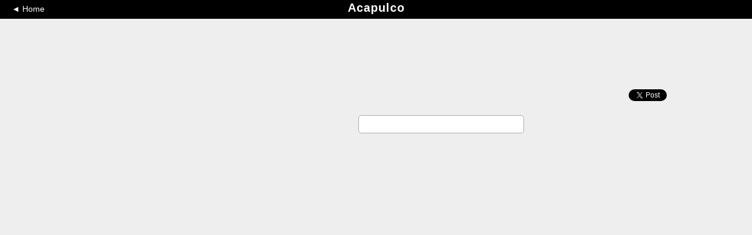

--- FILE ---
content_type: text/html; charset=UTF-8
request_url: https://jauntlet.com/Acapulco
body_size: 31373
content:
<!doctype html>
<html lang="en_US" xml:lang="en_US">
<head prefix="og: http://ogp.me/ns# fb: http://ogp.me/ns/fb# jauntlet: http://ogp.me/ns/fb/jauntlet#">
<meta charset="UTF-8">
<meta http-equiv="Content-Security-Policy" content="default-src * 'unsafe-inline' 'unsafe-eval' data:">
<meta name="viewport" content="width=device-width, initial-scale=1" />

<link rel="icon" type="image/png" href="/favicon.png" />
<link rel="shortcut icon" href="/favicon.ico" />

<title>Acapulco - Travel Blog by Rachel292 - Jauntlet</title>
<meta name="description" content="July 10, 2007 - April  3, 2017: " />
<link rel="canonical" href="https://jauntlet.com/Acapulco" />

<meta itemprop="url" content="https://jauntlet.com/Acapulco" />

<meta property="fb:app_id" content="2377407611"/> 
<meta property="og:site_name" content="Jauntlet Travel Blog and Map"/> 

<meta property="al:ios:app_store_id" content="449467290"/> 
<meta property="al:ios:app_name" content="Jauntlet">
<meta property="al:android:package" content="com.tomsapps.jauntlet">
<meta property="al:android:app_name" content="Jauntlet">

<meta name="twitter:site" content="@jauntlet" />
<meta name="twitter:domain" content="jauntlet.com">
<meta name="twitter:app:id:iphone" content="449467290">
<meta name="twitter:app:name:iphone" content="Jauntlet">
<meta name="twitter:app:id:ipad" content="449467290">
<meta name="twitter:app:name:ipad" content="Jauntlet">
<meta name="twitter:app:id:googleplay" content="com.tomsapps.jauntlet">
<meta name="twitter:app:name:googleplay" content="Jauntlet">

<meta property="og:title" content="Acapulco" />
<meta property="og:description" content="July 10, 2007 - April  3, 2017: " />
<meta property="og:image" content="https://jauntlet.com/journeymaps/c/ccb689afb1edf0687cabad6ac7aeef6bd0b6ed72.jpg?t=14743740" />
<meta property="og:image:width" content="600" />
<meta property="og:image:height" content="315" />
<meta property="og:type" content="jauntlet:journey" />
<meta property="og:url" content="https://jauntlet.com/Acapulco" />
<meta name="twitter:card" content="summary_large_image" />
<meta name="twitter:url" content="https://jauntlet.com/Acapulco" />
<meta name="twitter:title" content="Acapulco" />
<meta name="twitter:description" content="July 10, 2007 - April  3, 2017: " />
<meta name="twitter:image" content="https://jauntlet.com/journeymaps/c/ccb689afb1edf0687cabad6ac7aeef6bd0b6ed72.jpg?t=14743740" />
<meta property="jauntlet:start_date" content="2007-07-10T02:30:00-05:00" />
<meta property="jauntlet:end_date" content="2017-04-03T19:12:48-05:00" />
<meta property="al:ios:url" content="jauntlet://url/https%3A%2F%2Fjauntlet.com%2FAcapulco/" />
<meta property="al:android:url" content="jauntlet://url/https%3A%2F%2Fjauntlet.com%2FAcapulco/" />
<meta name="twitter:app:url:iphone" content="jauntlet://url/https%3A%2F%2Fjauntlet.com%2FAcapulco/" />
<meta name="twitter:app:url:ipad" content="jauntlet://url/https%3A%2F%2Fjauntlet.com%2FAcapulco/" />
<meta name="twitter:app:url:googleplay" content="jauntlet://url/https%3A%2F%2Fjauntlet.com%2FAcapulco/" />
<meta itemprop="name" content="Acapulco - Travel Blog by Rachel292 - Jauntlet" />
<meta itemprop="image" content="https://jauntlet.com/journeymaps/c/ccb689afb1edf0687cabad6ac7aeef6bd0b6ed72.jpg?t=14743740" />
<!-- has issues? meta property="og:locale" content="en_US"/--> 

<link href='//fonts.googleapis.com/css?family=Fugaz+One' rel="stylesheet" type="text/css" />

<link href="/jquery/css/jauntlet/jquery-ui-1.10.3.custom.min.css" rel="stylesheet" type="text/css" />	


<link href="/jquery/touchcarousel/touchcarousel.css" rel="stylesheet" type="text/css" />
<link href="/jquery/touchcarousel/minimal-light-skin/minimal-light-skin.css" rel="stylesheet" type="text/css" />




<link href="/shared/styles.css?v=20260124" rel="stylesheet" type="text/css" />
<link href="/shared/styles_www.css?v=20260124" rel="stylesheet" type="text/css" />


<style type="text/css">
.fb-like {position:relative;top:5px;}
</style>

<script type="text/javascript">

var ismobile = false;
var mobilesdk = 0;
var mobileapp = false;
var mobileappplatform = ""; 
var osversion = "0.0";

var ishome = false;

var sharescripts = true;

var domain = "https://jauntlet.com";
var amazonCloudJauntletUrl = "";
var settingscookiename = "settings8";
var errormessageurl = "/message/99";

var facebookAppId = "2377407611";
var facebookJavascript = true; // needed for like box ;
var facebookPermCookie = "permissions5_2377407611_0";
var facebookPerms = "public_profile,email";

var smalljauntlet = false;
var fulljauntlet = false;

var maploadcount;


</script>

<script type="text/javascript" src="/jquery/js/jquery-1.8.3.min.js"></script>
<script type="text/javascript" src="/shared/scripts_www.js?v=20260124"></script>



<style type="text/css">

#content {
	padding-top:0!important;
}

#home_top {
    background-image: url("/images/jauntlet_home_fullwidth.png")!important;
}

</style>

</head>

<body>

<div id="outerwrapper">

<header id="header">

<div class="innerwrapper">

<div id="home_top" onclick="loadHome();" onmouseover="homeOver();" onmouseout="homeOut();"></div>

<nav id="loginnav">

<!--  
<button class="google_icon login_button" onclick="doExternalLogin('google','');"></button>
<button class="twitter_icon login_button" onclick="doExternalLogin('twitter','');"></button> 
<button class="instagram_icon login_button" onclick="doExternalLogin('instagram','');"></button> 
<button class="facebook_icon login_button" onclick="doExternalLogin('facebook','');"></button> 
-->
<button class="button login_button" onclick="loadUrl('/login?nextpage=https%3A%2F%2Fjauntlet.com%2FAcapulco');">Sign In</button> 


</nav><!-- loginnav -->

<nav id="mainnav">
<a href="javascript:loadJourneys();" class="unselected">Create &amp Share Travel Blogs</a>
 <span class='globe'>&#xF0FC;</span> <a href="/travel-photos-check-ins" class="unselected">Add Photos &amp; Locations</a>
 <span class='globe'>&#xF0FD;</span> <a href="/explore-journeys-travel-destinations" class="unselected">Explore Journeys &amp; Destinations</a>
&nbsp;&nbsp;&nbsp;&nbsp;&nbsp;&nbsp;&nbsp;&nbsp;&nbsp;&nbsp;&nbsp;&nbsp;&nbsp;&nbsp;&nbsp;&nbsp;&nbsp;&nbsp;&nbsp;&nbsp;&nbsp;&nbsp;&nbsp;&nbsp;
</nav><!--mainnav-->

</div><!--inner-->

</header><!--header-->


<div id="backgroundwrapper">




<div id="content">













<style type="text/css">

#footer { 
	display:none;
}

#jauntlettitle, #jauntletcontent, .carousel_date, .carousel_weekday, .comment_time, .highlightlightbox_info { 
	direction:ltr; 
}

.jauntletcontent {
	visibility:hidden;
}



#progressbar {
	text-align:center;
	width:280px;
	display: inline-block;
}
#progresslabel {
	font-weight:bold;
	position:relative;
	top:-27px;
	font-size:18px;
	color:#000000!important;
}

#overlayhelp {
	background-color:#000000;
	background-color: rgba(0, 0, 0, 0.7);
	overflow-y:hidden;
	overflow-x:hidden;
	width:100%;
	height:100%;
	position:fixed;
	top:0px;
	left:0px;
	cursor:pointer;
}

#overlayhelp_down, #overlayhelp_map, #overlayhelp_ok, #overlayhelp_timeline, #overlayhelp_up {
	cursor:pointer;
	border:0px;
	position:absolute;
}

#offscreenhighlights {
	position:absolute;
	top:0px;
	left:-9999999px;
}

.itinerarycontent {
	width:350px;
	overflow:scroll;
}

.mainjourneyimage {
	width:99%;
	max-width:640px;
	border:1px solid #aaaaaa;
	border-radius:5px;
}

</style>


<style type="text/css">

body { 
	overflow:hidden; 
}

#content {
	min-height:0;
}



@media screen and (max-height:800px) {
	
	#header {
		height:0;
		overflow:hidden;
		background-color:#000000;
		padding:0;
		margin:0;
	}
	
	.carousel_days, .carousel_weekday {
		display:none;
	}
	
	#jauntletcarousel {
		height:99px;
	}
	
	#jauntletcarousel_wrapper {
		height:100px;
	}
	
	.carousel_intro {
		margin-top:3px;
		height:50px;
		overflow:hidden;
	}
}

</style>

<div id="jauntlettitle_wrapper"><div id='jauntlettitle_backlinkleft'><a href='/'>&#9668; Home</a></div><div id='jauntlettitle_backlinkright'>&nbsp;</div><h1 id="jauntlettitle" lang="en_US">Acapulco</h1></div>

<!-- carosel is in head for mobile -->
<div id="jauntletcarousel_wrapper" style="visibility:hidden;">
<div id="jauntletcarousel" class="touchcarousel minimal-light">
<ul id="jauntletcarousel_list" class="touchcarousel-container"></ul>
</div>
</div>

<!-- map is in head for mobile -->
<div id="map_wrapper" style="visibility:hidden;"><div id="map_canvas" class="fulljauntlet_map"></div></div>

<div id="jauntletcontent_wrapper">

<div id="rssdiv" style="float:right;height:20px;width:20px;margin-left:8px;visibility:hidden;"><a href="/rss/12679" target="_blank"><img src="/images/rss.png" style="height:20px;width:20px;border:0px;" alt="RSS Feed" title="RSS Feed"/></a></div>

<div id="fb-root"></div>
<script async defer crossorigin="anonymous" src="https://connect.facebook.net/en_US/sdk.js#xfbml=1&version=v16.0&appId=2377407611&autoLogAppEvents=1" nonce="nStFWW0U"></script>

<style type="text/css">.fb-share-button{top:-3px;}</style>

<div id="sharediv"><!--div class="fb-like" data-href="https://jauntlet.com/Acapulco" data-width="" data-layout="" data-action="" data-size="" data-share="true"></div--><div class="fb-share-button" data-href="https://jauntlet.com/Acapulco" data-layout="button" data-size="small"><a target="_blank" href="https://www.facebook.com/sharer/sharer.php?u=https%3A%2F%2Fjauntlet.com%2FAcapulco&amp;src=sdkpreparse" class="fb-xfbml-parse-ignore">Share</a></div><div class="sharespacer"></div><a href="https://twitter.com/share" class="twitter-share-button" data-url="https://jauntlet.com/12679" data-text="Acapulco" data-via="jauntlet" data-related="jauntlet" data-count="none" style="vertical-align:bottom;"></a><div class="sharespacer"></div><div style="display:inline-block;position:relative;top:-6px;"><a href="//pinterest.com/pin/create/button/?url=https%3A%2F%2Fjauntlet.com%2FAcapulco&description=Acapulco&media=https%3A%2F%2Fjauntlet.com%2Fjourneymaps%2Fc%2Fccb689afb1edf0687cabad6ac7aeef6bd0b6ed72.jpg%3Ft%3D14743740" class="pin-it-button" count-layout="none" style="vertical-align:middle;"></a></div><div class="sharespacer"></div><div class="sharespacer"></div><div style="display:inline-block;height:20px;width:24px;position:relative;top:-8px;"></div></div>


<div id="jauntletuserlink" style="visibility:hidden;">
<h2><a href="https://jauntlet.com/traveler/rachel292" onclick="return displayProfileDialog(79771,1);"><img src="/images/default_user.gif" class="roundimage" style="height:20px;width:20px;vertical-align:middle;"/> Rachel292</a> <span class='gray'>&bull;</span> <a href='javascript:showIntinerary();'>Itinerary</a></h2>
</div>

<div id="cssform" style="display:none;">
<div class="closebutton" onclick="closeCss();"></div>
<div class="boxdarker boxpopup notopspace bottomspace">
<table>
<tr><td colspan="2">Change Blog Colors</td></tr>
<tr><td class="formlabel">Background:</td><td class="formfield"><div id="backgroundColor" class="colorpicker"></div></td></tr>
<tr><td class="formlabel">Text:</td><td class="formfield"><div id="textColor" class="colorpicker"></div></td></tr>
<tr><td class="formlabel">Box Background:</td><td class="formfield"><div id="boxColor" class="colorpicker"></div></td></tr>
<tr><td class="formlabel">Box Border:</td><td class="formfield"><div id="borderColor" class="colorpicker"></div></td></tr>
<tr><td class="formlabel">Box Text:</td><td class="formfield"><div id="boxtextColor" class="colorpicker"></div></td></tr>
<tr><td class="formlabel">Title Background:</td><td class="formfield"><div id="titlebgColor" class="colorpicker"></div></td></tr>
<tr><td class="formlabel">Title Text:</td><td class="formfield"><div id="titleColor" class="colorpicker"></div></td></tr>
<tr><td class="formlabel">Links:</td><td class="formfield"><div id="linkColor" class="colorpicker"></div></td></tr>
<tr><td colspan="2" style="padding-top:10px;">
<div id="imageUpload" style="display:none;">
<div style="margin-bottom:5px;">Upload a Background Image</div>
<div id="uploadui">
You are using an old browser. To uplaod photos, please ugrade to the latest version of 
<a href="https://www.mozilla.org/firefox/" target="_blank">Firefox</a>, 
<a href="https://www.google.com/chrome/" target="_blank">Chrome</a> or
<a href="https://www.apple.com/safari/" target="_blank">Safari</a>.
</div>
</div>
<div id="imageRemove" style="display:none;"><a href="javascript:removeImage();">Remove Background Image</a></div>
</td></tr>
<tr><td colspan="2" style="padding-top:10px;">
<div id="cssButton">
<button class="button" onclick="saveCss();">Save Changes</button>
<button class="button" onclick="resetCss();" style="margin-left:20px;">Reset Colors</button>
</div>
<div id="cssWaiting" style="display:none;"><img src="/images/ajax-loader.gif"/></div>
</td></tr>
</table>
</div>
</div>

<div id="loader" class='topspace center'><div id="progressbar"></div><div id="progresslabel"><img src="/images/ajax-loader.gif"/></div></div>


<div id="jauntletcontent" lang="en_US">

<div id="jauntletdescription">
<div id="jauntletdescriptiontext">
<h2>Acapulco</h2>
<h4>July 10, 2007 - April  3, 2017</h4>
<p>July 10, 2007 - April  3, 2017: </p>
</div>
</div>

<div id="highlightbox_list"></div>

<div id="jauntletcomments_wrapper" class="jauntletcomments" style="visibility:hidden;">
<h2>Comments</h2>
<div id="comments"></div>
</div>


</div><!--jauntletcontent-->

</div> <!--jauntletcontent_wrapper-->

<span id="textsizer" style="position:absolute;top:-100px;left:-200px;" class="carousel_city"></span>

<div id="citydialog" style="display:none;">
<div id="citydialogcontent"></div>
</div>

<div id="sharedialog" style="display:none;">
<button class="button" onclick="showShareJauntletContinue(true);" style="width:100%;">Share Blog from the Start</button>
<button class="button" onclick="showShareJauntletContinue(false);" style="width:100%;margin-top:10px;">Share from <span id="sharedialogdestination"></span></button>
</div>

<div id="itinerary" style="display:none;"><div id="itinerarycontent">
Please wait untilt the blog loads to see the itinerary.
</div></div>

<div id="offscreenhighlights"></div>

<div id="linkwrapper" style="display:none;"><input type="text" id="linktext" value="https://jauntlet.com/Acapulco" /></div>


<script type="text/javascript">

var journeyid = 12679;

var journeyimage = "https://jauntlet.com/journeymaps/c/ccb689afb1edf0687cabad6ac7aeef6bd0b6ed72.jpg?t=14743740";
	
var destinationid = -1;

var isowner = false;

var css = {};

var ownerid = 79771;

var googlemapskey = "AIzaSyA946cSkn-lSGXRS-hJYL8_GArvNsrya-c";

var maploaded = false;
	
	

window.location.hash&&(destinationid=window.location.hash.replace("#",""));var user,delay=10;function doPageShow(){maploadcount=0;var e=document.createElement("script");e.src="https://maps.googleapis.com/maps/api/js?key="+googlemapskey+"&callback=initGoogleMap",e.async=!0,window.initGoogleMap=function(){maploaded=!0},document.head.appendChild(e),setTimeout((function(){checkForMapAndContinue()}),1e3)}function checkForMapAndContinue(){"object"==typeof google&&"object"==typeof google.maps?doPageShowContinue():maploadcount>30?top.location.href=errormessageurl:(maploadcount++,setTimeout((function(){checkForMapAndContinue()}),1500))}function doPageShowContinue(){if($("#sharediv").css("visibility","hidden"),fulljauntlet=!0,user=getUserCookie(),minHeightDiv("#jauntletcontent",1500),ismobile&&mobilesdk>=1)try{preventSleep(!0),setTimeout((function(){preventSleep(!1)}),6e5)}catch(e){}initJauntlet()}var initiallayoutcomplete=!1;function doJauntletLayout(){var e=Math.round(.4*$(window).width()),o=$(window).height()-$("#header").outerHeight()-$("#jauntletfooter").outerHeight()-$("#jauntletcarousel_wrapper").outerHeight()-$("#jauntlettitle_wrapper").outerHeight();if($("#map_wrapper").css("width",e+"px"),$("#map_wrapper").css("height",o+"px"),$("#map_canvas").css("width",e+"px"),$("#map_canvas").css("height",o+"px"),e=$(window).width()-e-1-20-20,o-=40,$("#jauntletcontent_wrapper").css("width",e+"px"),$("#jauntletcontent_wrapper").css("height",o+"px"),initiallayoutcomplete){if(map){var t=map.getCenter();google.maps.event.trigger(map,"resize"),map.setCenter(t),showNext(0,!1)}}else initiallayoutcomplete=!0}function showShareJauntlet(){if(currentd>-1&&0!=journeydata.destinations[currentd].cityid){var e=journeydata.destinations[currentd].city;e.length>14&&(e=e.substr(0,14)+"..."),$("#sharedialogdestination").html(e),$("#sharedialog").dialog({autoOpen:!0,title:"Share Travel Blog",resizable:!1,height:"auto",width:240,modal:!0}),$(".ui-dialog :button").blur()}else showShareDialog(journeyid,0)}function showShareJauntletContinue(e){$("#sharedialog").dialog("close");var o=0;e||(o=journeydata.destinations[currentd].destinationid),showShareDialog(journeyid,o)}function doJauntletMobileShare(){if(mobilesdk>=15){(new TomPhonegapUtility).showDeviceShare(journeydata.meta.journeytitle,journeydata.meta.journeytitle,journeydata.meta.link)}else{$("#linkwrapper").css("display","block"),document.querySelector("#linktext").select();try{document.execCommand("copy")?showDialog("The link "+$("#linktext").val()+" was copied to the clipboard.","Copied",!0):showDialog("There was an error copying the link.","Error",!0)}catch(e){showDialog("There was an error copying the link.","Error",!0)}$("#linkwrapper").css("display","none")}}function showIntinerary(){var e=$(window).height()-400;e<300&&(e=300),$("#itinerary").dialog({autoOpen:!0,title:"Itinerary",resizable:!1,height:e,width:350,modal:!0}),$(".ui-dialog-content a").css("color","#205495"),$(".ui-dialog-content a").blur()}var cssformset=!1;function changeCss(){isowner&&!ismobile&&($("#cssform").css("display","block"),scrollToTop(),null==css.image&&(css.image=""),toggleUplaod(),cssformset||(cssformset=!0,null==css.background&&(css.background="eeeeee"),$("#backgroundColor").css("background-color","#"+css.background),$("#backgroundColor").colpick({colorScheme:"light",layout:"rgbhex",color:css.background,onSubmit:function(e,o,t,s){css.background=o,$(s).css("background-color","#"+o),$(s).colpickHide(),setCss()}}),null==css.text&&(css.text="111111"),$("#textColor").css("background-color","#"+css.text),$("#textColor").colpick({colorScheme:"light",layout:"rgbhex",color:css.text,onSubmit:function(e,o,t,s){css.text=o,$(s).css("background-color","#"+o),$(s).colpickHide(),setCss()}}),null==css.title&&(css.title="ffffff"),$("#titleColor").css("background-color","#"+css.title),$("#titleColor").colpick({colorScheme:"light",layout:"rgbhex",color:css.title,onSubmit:function(e,o,t,s){css.title=o,$(s).css("background-color","#"+o),$(s).colpickHide(),setCss()}}),null==css.titlebg&&(css.titlebg="000000"),$("#titlebgColor").css("background-color","#"+css.titlebg),$("#titlebgColor").colpick({colorScheme:"light",layout:"rgbhex",color:css.titlebg,onSubmit:function(e,o,t,s){css.titlebg=o,$(s).css("background-color","#"+o),$(s).colpickHide(),setCss()}}),null==css.link&&(css.link="205495"),$("#linkColor").css("background-color","#"+css.link),$("#linkColor").colpick({colorScheme:"light",layout:"rgbhex",color:css.link,onSubmit:function(e,o,t,s){css.link=o,$(s).css("background-color","#"+o),$(s).colpickHide(),setCss()}}),null==css.box&&(css.box="dddddd"),$("#boxColor").css("background-color","#"+css.box),$("#boxColor").colpick({colorScheme:"light",layout:"rgbhex",color:css.box,onSubmit:function(e,o,t,s){css.box=o,$(s).css("background-color","#"+o),$(s).colpickHide(),setCss()}}),null==css.boxtext&&(css.boxtext="000000"),$("#boxtextColor").css("background-color","#"+css.boxtext),$("#boxtextColor").colpick({colorScheme:"light",layout:"rgbhex",color:css.boxtext,onSubmit:function(e,o,t,s){css.boxtext=o,$(s).css("background-color","#"+o),$(s).colpickHide(),setCss()}}),null==css.border&&(css.border="aaaaaa"),$("#borderColor").css("background-color","#"+css.border),$("#borderColor").colpick({colorScheme:"light",layout:"rgbhex",color:css.border,onSubmit:function(e,o,t,s){css.border=o,$(s).css("background-color","#"+o),$(s).colpickHide(),setCss()}})))}function resetCss(){css={},saveCss()}function saveCss(){fadeOutAndIn("#cssButton","#cssWaiting",(function(){var e="/data/edit_journey_css.php?journeyid="+journeyid+"&css="+encodeURIComponent(JSON.stringify(css))+"&userid="+encodeURIComponent(user.userid)+"&hash="+encodeURIComponent(user.hash);$.getJSON(e,(function(e){1==e.success?location.reload(!0):delayedAjaxError()})).fail((function(){delayedAjaxError()}))}))}function setCss(){ismobile||(null!=css.background&&$("body").css("background-color","#"+css.background),null!=css.text&&($("#jauntletcontent_wrapper").css("color","#"+css.text),$(".ui-dialog-content ui").css("color","#111111"),$("h2").css("color","#"+css.text),$(".comment_time").css("color","#"+css.text)),null!=css.boxtext&&($(".inputtext").css("color","#"+css.boxtext),$(".touchcarousel-item").css("color","#"+css.boxtext)),null!=css.title&&$("#jauntlettitle").css("color","#"+css.title),null!=css.titlebg&&$("#jauntlettitle_wrapper").css("background-color","#"+css.titlebg),null!=css.link&&$("#jauntletcontent_wrapper a").css("color","#"+css.link),null!=css.box&&($(".highlightbox").css("background-color","#"+css.box),$(".boxdarker").css("background-color","#"+css.box),$("#jauntletcarousel").css("background-color","#"+css.box),$(".carousel_count").css("color","#"+css.box),$(".inputtext").css("background-color","#"+css.box)),null!=css.boxtext&&($(".highlightbox").css("color","#"+css.boxtext),$(".boxdarker").css("color","#"+css.boxtext),$("#jauntletcarousel").css("color","#"+css.boxtext),$(".carousel_count").css("background-color","#"+css.boxtext),$(".inputtext").css("color","#"+css.boxtext)),null!=css.border&&($(".highlightbox").css("border-color","#"+css.border),$(".mainjourneyimage").css("border-color","#"+css.border),$(".boxdarker").css("border-color","#"+css.border),$("#jauntletcarousel").css("border-color","#"+css.border),$("#map_wrapper").css("border-color","#"+css.border),$(".inputtext").css("border-color","#"+css.border),$(".comment_comment").css("border-color","#"+css.border),$(".comment_foot").css("border-color","#"+css.border),$(".comment_message").css("border-color","#"+css.border)),null!=css.image&&showCssImage())}function showCssImage(){ismobile||""==css.image?$("body").css("background-image","none"):($("#jauntletcontent_wrapper").css("background-image","url('"+css.image+"')"),$("#jauntletcontent_wrapper").css("background-attachment","fixed"),$("#jauntletcontent_wrapper").css("background-position","center center"),$("#jauntletcontent_wrapper").css("background-size","cover"))}function removeImage(){css.image="",toggleUplaod(),showCssImage()}function toggleUplaod(){""==css.image?($("#imageUpload").css("display","block"),$("#imageRemove").css("display","none"),showUpload()):($("#imageUpload").css("display","none"),$("#imageRemove").css("display","block"))}var uploader=null;function showUpload(){null!=uploader?$("#uploadui").plupload("clearQueue"):$("#uploadui").plupload({runtimes:"html5,html4",url:"/data/upload_image.php",multipart_params:{userid:user.userid,hash:user.hash,imagetype:"background",journeyid:journeyid},max_file_size:"5mb",max_file_count:1,filters:[{title:"Image files",extensions:"jpeg,jpg,gif,png"}],chunk_size:0,file_data_name:"Filedata",multiple_queues:!0,multi_selection:!1,rename:!1,sortable:!1,dragdrop:!0,views:{list:!1,thumbs:!0,active:"thumbs"},buttons:{browse:!0,start:!0,stop:!1},ready:function(e,o){$(".plupload_droptext").html("Drag and drop a single file here or use &quot;Add File&quot; below, then click  &quot;Start Upload&quot;."),$("#uploadui_browse .ui-button-text").html("Add File"),(uploader=$("#uploadui").plupload("getUploader")).bind("FileUploaded",(function(e,o,t){var s=JSON.parse(t.response);1==s.success?(css.image=s.photodata.image,showCssImage(),toggleUplaod()):($("#uploadui").plupload("clearQueue"),showDialog("Error uploading image.","Error",!0))}))},error:function(e,o){-9001!=o.error.code&&(null!=uploader&&$("#uploadui").plupload("clearQueue"),showDialog(o.error.message,"Error",!0))}})}function closeCss(){$("#cssform").css("display","none")}function showFacebookShareJauntlet(){showFacebookShare(getJauntletShareUrl(),journeyimage)}function showTwitterShareJauntlet(){var e=journeydata.meta.journeytitle;currentd>-1&&0!=journeydata.destinations[currentd].cityid&&(e=journeydata.destinations[currentd].city+", "+journeydata.destinations[currentd].country),showTwitterShare(getJauntletShareUrl(),e)}function getJauntletShareUrl(){var e=domain+"/"+journeyid;return currentd>-1&&0!=journeydata.destinations[currentd].cityid&&(e+="/"+journeydata.destinations[currentd].destinationid),e}function showJauntletOverlayHelp(){var e=getSettings(),o=getUnixTime();if(o-e.jauntletoverlaytime-2592e3>0&&1==journeydata.access){e.jauntletoverlaytime=o,saveSettings(e),window.scrollTo(0,0),$("body").css("overflow","hidden"),$("body").append("<div id='overlayhelp'><img id='overlayhelp_down' src='/images/overlay_help_down.png'/><img id='overlayhelp_map' src='/images/overlay_help_map.png'/><img id='overlayhelp_ok' src='/images/overlay_help_ok.png'/><img id='overlayhelp_timeline' src='/images/overlay_help_timeline.png'/><img id='overlayhelp_up' src='/images/overlay_help_up.png'/></div>"),$("#overlayhelp").css("z-index",9999999999),$("#overlayhelp").css("top","0px"),$("#overlayhelp").css("height",$(window).height()+"px");var t=$("#jauntletcarousel_wrapper").offset().left+Math.round(($("#jauntletcarousel_wrapper").width()-229)/2),s=$("#jauntletcarousel_wrapper").offset().top+Math.round(($("#jauntletcarousel_wrapper").height()-21)/2);$("#overlayhelp_timeline").css("left",t+"px"),$("#overlayhelp_timeline").css("top",s+"px"),t=$("#map_wrapper").offset().left+Math.round(($("#map_wrapper").width()-216)/2),s=$("#map_wrapper").offset().top+Math.round(($("#map_wrapper").height()-65)/2),$("#overlayhelp_map").css("left",t+"px"),$("#overlayhelp_map").css("top",s+"px"),ismobile?($("#overlayhelp_down").css("display","none"),t=Math.round(($(window).width()-180)/2),s=$(window).height()-40,$("#overlayhelp_up").css("left",t+"px"),$("#overlayhelp_up").css("top",s+"px"),t=Math.round(($(window).width()-247)/2),s=$("#overlayhelp_timeline").offset().top+Math.round(($("#overlayhelp_up").offset().top-$("#overlayhelp_timeline").offset().top)/2)-15,$("#overlayhelp_ok").css("left",t+"px"),$("#overlayhelp_ok").css("top",s+"px")):($("#overlayhelp_up").css("display","none"),t=Math.round(($(window).width()-184)/2),s=$(window).height()-120,$("#overlayhelp_down").css("left",t+"px"),$("#overlayhelp_down").css("top",s+"px"),t=Math.round(($(window).width()-247)/2),s=Math.round(($(window).height()-51)/2),$("#overlayhelp_ok").css("left",t+"px"),$("#overlayhelp_ok").css("top",s+"px")),setTimeout((function(){$("#overlayhelp").on("click",(function(){hideJauntletOverlayHelp()}))}),500),setTimeout((function(){hideJauntletOverlayHelp()}),3e4)}}function hideJauntletOverlayHelp(){$("#overlayhelp").length>0&&($("#overlayhelp").remove(),$("body").css("overflow","auto"))}function shareMail(){var e=journeydata.meta.journeytitle,o=journeydata.meta.link;currentd>-1&&0!=journeydata.destinations[currentd].cityid&&(o+="/"+journeydata.destinations[currentd].destinationid,e=journeydata.destinations[currentd].city+", "+journeydata.destinations[currentd].country),o+="\n\n";var t="mailto:?subject="+encodeURIComponent(e)+"&body="+encodeURIComponent(o);mobilesdk>=6?(new TomPhonegapUtility).composeEmail(e,o,"",(function(){}),(function(){top.location.href=t})):top.location.href=t}function showPrivacyMessage(){$("#jauntletcarousel_wrapper").css("display","none"),$("#map_wrapper").css("display","none"),$("#rssdiv").css("display","none"),$("#sharediv").css("display","none"),$("#jauntletuserlink").css("display","none"),$("#loader").css("display","none");var e="<h2 class='center'>This Blog is Private</h2>";0==user.userid?e+="<p class='center'>Please log in to view it.</p><p class='center'><button class='button' onclick='loadUrl(\"/login?nextpage="+encodeURIComponent("/"+journeyid)+"\");' data-theme='c'>Log In</a></p>":e+="<p class='center'>You do not have access to this blog.</p><p class='center'>You can <a href='/user/messages.php?userid="+ownerid+"'>send a message</a> to the traveler.</p>",$("#jauntletcontent").html(e)}function getInfoText(e){var o="";return"jauntletshare"==e&&(o="<p><strong>Edit Blog:</strong> Make changes to your blog and destinations.</p><p><strong>Change Colors:</strong> Customize the colors and background image for your blog on the web.</p><p><strong>See Itinerary:</strong> See a list of all the destinations on your blog.</p><p><strong>Share:</strong> Share your blog on Facebook, Twitter and other sites. Choose to share it from the start or from a specific destination.</p>"),o}


</script>

</div><!--maincolumn / fullwidth inner -->



</div><!--2 col inner / fullwidth wrapper -->


</div><!--content-->




</div><!--backgroundwrapper-->


<footer id="footer">
<a href='/about-jauntlet-share-travel'>About Jauntlet</a>
<span class='globe'>&#xF0FC;</span> 
<a href='/help'>Help</a> 
<span class='globe'>&#xF0FD;</span> 
<a href='/terms'>Terms of Service</a> 
<span class='globe'>&#xF0FE;</span> 
<a href='/privacy'>Privacy Policy</a> 
<span class='globe'>&#xF0FC;</span> 
<a href='/travel-links'>Travel Links</a>
<span class='globe'>&#xF0FD;</span> 
<a href='/?version=m' rel="nofollow">Mobile Site</a>
<br/>
<a href="https://jauntlet.com/">Free Travel Blog with Map and Photos connecting to Facebook, Instagram and Twitter</a>
<span class='globe'>&#xF0FE;</span>
<a href="http://www.tomsapps.com" target="_blank"><span id="copyright">&copy;2026 Tom's Apps, LLC</a></span>
</footer>


</div><!--outerwrapper-->


<div id="jauntletfooter" style="visibility:hidden;">
<div style="float:left;width:10px;height:10px;"><div id="flashloop"></div></div>
<div id="speedcontrolsbalance"></div>
<button id="back_button" onclick="doPause();showNext(-1);" style="visibility:hidden;"></button>
<button id="start_button" onclick="doPause();showStart();" style="visibility:hidden;"></button>
<button id="play_button" onclick="doPlay();" style="display:none;"></button>
<button id="pause_button" onclick="doPause();" style="display:none;"></button>
<button id="next_button" onclick="doPause();showNext(1);" style="visibility:hidden;"></button>
<div id="speedcontrols">
<div id="speeddisplay"><div style="float:left;width:20px;">Slow</div><div style="float:right;width:20px;">Fast</div>Play Speed</div>
<div id="slider"></div>
</div>
</div>



<script type='text/javascript' src='/jquery/js/jquery-ui-1.10.4.custom.min.js'></script>
<script type='text/javascript' src='/shared/jauntletscripts.js?v=20260124'></script>
<script type='text/javascript' src='/jquery/touchcarousel/jquery.touchcarousel-1.2.min.js'></script>
<script type='text/javascript' src='/shared/scripts.js?v=20260124'></script>

<!--script type="text/javascript" src="//s7.addthis.com/js/300/addthis_widget.js#pubid=ra-55b7d1b36b130d9e" async="async"></script-->


<script>
(function(i,s,o,g,r,a,m){i['GoogleAnalyticsObject']=r;i[r]=i[r]||function(){
(i[r].q=i[r].q||[]).push(arguments)},i[r].l=1*new Date();a=s.createElement(o),
m=s.getElementsByTagName(o)[0];a.async=1;a.src=g;m.parentNode.insertBefore(a,m)
})(window,document,'script','//www.google-analytics.com/analytics.js','ga');
ga('create', 'UA-26379592-3', 'auto');
ga('send', 'pageview');
</script>

</body>
</html>
